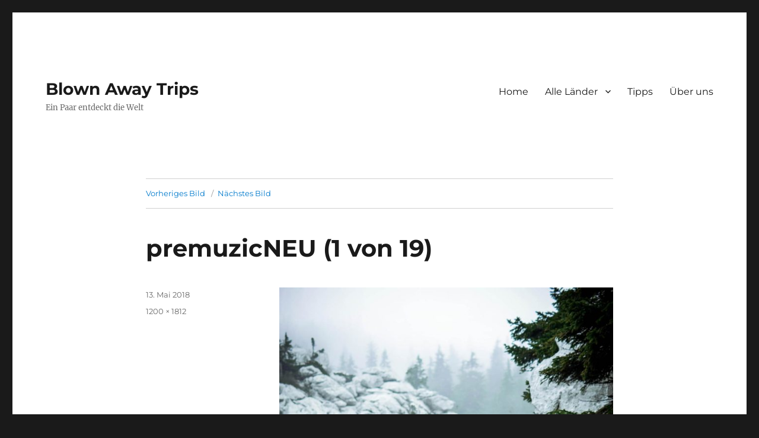

--- FILE ---
content_type: text/html; charset=UTF-8
request_url: http://www.blown-away-trips.com/premuzic-trail-3-tage-trekking/premuzicneu-1-von-19/
body_size: 8615
content:
<!DOCTYPE html>
<html lang="de" class="no-js">
<head>
	<meta charset="UTF-8">
	<meta name="viewport" content="width=device-width, initial-scale=1.0">
	<link rel="profile" href="https://gmpg.org/xfn/11">
		<script id="lpData">
var lpData = {"site_url":"http:\/\/www.blown-away-trips.com\/Blown_Away_Trips","user_id":"0","theme":"twentysixteen","lp_rest_url":"http:\/\/www.blown-away-trips.com\/wp-json\/","nonce":"04c65d4d92","is_course_archive":"","courses_url":"http:\/\/www.blown-away-trips.com\/courses\/","urlParams":[],"lp_version":"4.3.2.2","lp_rest_load_ajax":"http:\/\/www.blown-away-trips.com\/wp-json\/lp\/v1\/load_content_via_ajax\/","ajaxUrl":"http:\/\/www.blown-away-trips.com\/Blown_Away_Trips\/wp-admin\/admin-ajax.php","lpAjaxUrl":"http:\/\/www.blown-away-trips.com\/lp-ajax-handle","coverImageRatio":"5.16","toast":{"gravity":"bottom","position":"center","duration":3000,"close":1,"stopOnFocus":1,"classPrefix":"lp-toast"},"i18n":[]};
</script>
<script id="lpSettingCourses">
var lpSettingCourses = {"lpArchiveLoadAjax":"1","lpArchiveNoLoadAjaxFirst":"0","lpArchivePaginationType":"","noLoadCoursesJs":"0"};
</script>
		<style id="learn-press-custom-css">
			:root {
				--lp-container-max-width: 1290px;
				--lp-cotainer-padding: 1rem;
				--lp-primary-color: #ffb606;
				--lp-secondary-color: #442e66;
			}
		</style>
		<script>
(function(html){html.className = html.className.replace(/\bno-js\b/,'js')})(document.documentElement);
//# sourceURL=twentysixteen_javascript_detection
</script>
<title>premuzicNEU (1 von 19) &#8211; Blown Away Trips</title>
<meta name='robots' content='max-image-preview:large' />
<link rel="alternate" type="application/rss+xml" title="Blown Away Trips &raquo; Feed" href="http://www.blown-away-trips.com/feed/" />
<link rel="alternate" type="application/rss+xml" title="Blown Away Trips &raquo; Kommentar-Feed" href="http://www.blown-away-trips.com/comments/feed/" />
<link rel="alternate" type="application/rss+xml" title="Blown Away Trips &raquo; Kommentar-Feed zu premuzicNEU (1 von 19)" href="http://www.blown-away-trips.com/premuzic-trail-3-tage-trekking/premuzicneu-1-von-19/feed/" />
<link rel="alternate" title="oEmbed (JSON)" type="application/json+oembed" href="http://www.blown-away-trips.com/wp-json/oembed/1.0/embed?url=http%3A%2F%2Fwww.blown-away-trips.com%2Fpremuzic-trail-3-tage-trekking%2Fpremuzicneu-1-von-19%2F" />
<link rel="alternate" title="oEmbed (XML)" type="text/xml+oembed" href="http://www.blown-away-trips.com/wp-json/oembed/1.0/embed?url=http%3A%2F%2Fwww.blown-away-trips.com%2Fpremuzic-trail-3-tage-trekking%2Fpremuzicneu-1-von-19%2F&#038;format=xml" />
<style id='wp-img-auto-sizes-contain-inline-css'>
img:is([sizes=auto i],[sizes^="auto," i]){contain-intrinsic-size:3000px 1500px}
/*# sourceURL=wp-img-auto-sizes-contain-inline-css */
</style>
<style id='wp-emoji-styles-inline-css'>

	img.wp-smiley, img.emoji {
		display: inline !important;
		border: none !important;
		box-shadow: none !important;
		height: 1em !important;
		width: 1em !important;
		margin: 0 0.07em !important;
		vertical-align: -0.1em !important;
		background: none !important;
		padding: 0 !important;
	}
/*# sourceURL=wp-emoji-styles-inline-css */
</style>
<style id='wp-block-library-inline-css'>
:root{--wp-block-synced-color:#7a00df;--wp-block-synced-color--rgb:122,0,223;--wp-bound-block-color:var(--wp-block-synced-color);--wp-editor-canvas-background:#ddd;--wp-admin-theme-color:#007cba;--wp-admin-theme-color--rgb:0,124,186;--wp-admin-theme-color-darker-10:#006ba1;--wp-admin-theme-color-darker-10--rgb:0,107,160.5;--wp-admin-theme-color-darker-20:#005a87;--wp-admin-theme-color-darker-20--rgb:0,90,135;--wp-admin-border-width-focus:2px}@media (min-resolution:192dpi){:root{--wp-admin-border-width-focus:1.5px}}.wp-element-button{cursor:pointer}:root .has-very-light-gray-background-color{background-color:#eee}:root .has-very-dark-gray-background-color{background-color:#313131}:root .has-very-light-gray-color{color:#eee}:root .has-very-dark-gray-color{color:#313131}:root .has-vivid-green-cyan-to-vivid-cyan-blue-gradient-background{background:linear-gradient(135deg,#00d084,#0693e3)}:root .has-purple-crush-gradient-background{background:linear-gradient(135deg,#34e2e4,#4721fb 50%,#ab1dfe)}:root .has-hazy-dawn-gradient-background{background:linear-gradient(135deg,#faaca8,#dad0ec)}:root .has-subdued-olive-gradient-background{background:linear-gradient(135deg,#fafae1,#67a671)}:root .has-atomic-cream-gradient-background{background:linear-gradient(135deg,#fdd79a,#004a59)}:root .has-nightshade-gradient-background{background:linear-gradient(135deg,#330968,#31cdcf)}:root .has-midnight-gradient-background{background:linear-gradient(135deg,#020381,#2874fc)}:root{--wp--preset--font-size--normal:16px;--wp--preset--font-size--huge:42px}.has-regular-font-size{font-size:1em}.has-larger-font-size{font-size:2.625em}.has-normal-font-size{font-size:var(--wp--preset--font-size--normal)}.has-huge-font-size{font-size:var(--wp--preset--font-size--huge)}.has-text-align-center{text-align:center}.has-text-align-left{text-align:left}.has-text-align-right{text-align:right}.has-fit-text{white-space:nowrap!important}#end-resizable-editor-section{display:none}.aligncenter{clear:both}.items-justified-left{justify-content:flex-start}.items-justified-center{justify-content:center}.items-justified-right{justify-content:flex-end}.items-justified-space-between{justify-content:space-between}.screen-reader-text{border:0;clip-path:inset(50%);height:1px;margin:-1px;overflow:hidden;padding:0;position:absolute;width:1px;word-wrap:normal!important}.screen-reader-text:focus{background-color:#ddd;clip-path:none;color:#444;display:block;font-size:1em;height:auto;left:5px;line-height:normal;padding:15px 23px 14px;text-decoration:none;top:5px;width:auto;z-index:100000}html :where(.has-border-color){border-style:solid}html :where([style*=border-top-color]){border-top-style:solid}html :where([style*=border-right-color]){border-right-style:solid}html :where([style*=border-bottom-color]){border-bottom-style:solid}html :where([style*=border-left-color]){border-left-style:solid}html :where([style*=border-width]){border-style:solid}html :where([style*=border-top-width]){border-top-style:solid}html :where([style*=border-right-width]){border-right-style:solid}html :where([style*=border-bottom-width]){border-bottom-style:solid}html :where([style*=border-left-width]){border-left-style:solid}html :where(img[class*=wp-image-]){height:auto;max-width:100%}:where(figure){margin:0 0 1em}html :where(.is-position-sticky){--wp-admin--admin-bar--position-offset:var(--wp-admin--admin-bar--height,0px)}@media screen and (max-width:600px){html :where(.is-position-sticky){--wp-admin--admin-bar--position-offset:0px}}

/*# sourceURL=wp-block-library-inline-css */
</style><style id='global-styles-inline-css'>
:root{--wp--preset--aspect-ratio--square: 1;--wp--preset--aspect-ratio--4-3: 4/3;--wp--preset--aspect-ratio--3-4: 3/4;--wp--preset--aspect-ratio--3-2: 3/2;--wp--preset--aspect-ratio--2-3: 2/3;--wp--preset--aspect-ratio--16-9: 16/9;--wp--preset--aspect-ratio--9-16: 9/16;--wp--preset--color--black: #000000;--wp--preset--color--cyan-bluish-gray: #abb8c3;--wp--preset--color--white: #fff;--wp--preset--color--pale-pink: #f78da7;--wp--preset--color--vivid-red: #cf2e2e;--wp--preset--color--luminous-vivid-orange: #ff6900;--wp--preset--color--luminous-vivid-amber: #fcb900;--wp--preset--color--light-green-cyan: #7bdcb5;--wp--preset--color--vivid-green-cyan: #00d084;--wp--preset--color--pale-cyan-blue: #8ed1fc;--wp--preset--color--vivid-cyan-blue: #0693e3;--wp--preset--color--vivid-purple: #9b51e0;--wp--preset--color--dark-gray: #1a1a1a;--wp--preset--color--medium-gray: #686868;--wp--preset--color--light-gray: #e5e5e5;--wp--preset--color--blue-gray: #4d545c;--wp--preset--color--bright-blue: #007acc;--wp--preset--color--light-blue: #9adffd;--wp--preset--color--dark-brown: #402b30;--wp--preset--color--medium-brown: #774e24;--wp--preset--color--dark-red: #640c1f;--wp--preset--color--bright-red: #ff675f;--wp--preset--color--yellow: #ffef8e;--wp--preset--gradient--vivid-cyan-blue-to-vivid-purple: linear-gradient(135deg,rgb(6,147,227) 0%,rgb(155,81,224) 100%);--wp--preset--gradient--light-green-cyan-to-vivid-green-cyan: linear-gradient(135deg,rgb(122,220,180) 0%,rgb(0,208,130) 100%);--wp--preset--gradient--luminous-vivid-amber-to-luminous-vivid-orange: linear-gradient(135deg,rgb(252,185,0) 0%,rgb(255,105,0) 100%);--wp--preset--gradient--luminous-vivid-orange-to-vivid-red: linear-gradient(135deg,rgb(255,105,0) 0%,rgb(207,46,46) 100%);--wp--preset--gradient--very-light-gray-to-cyan-bluish-gray: linear-gradient(135deg,rgb(238,238,238) 0%,rgb(169,184,195) 100%);--wp--preset--gradient--cool-to-warm-spectrum: linear-gradient(135deg,rgb(74,234,220) 0%,rgb(151,120,209) 20%,rgb(207,42,186) 40%,rgb(238,44,130) 60%,rgb(251,105,98) 80%,rgb(254,248,76) 100%);--wp--preset--gradient--blush-light-purple: linear-gradient(135deg,rgb(255,206,236) 0%,rgb(152,150,240) 100%);--wp--preset--gradient--blush-bordeaux: linear-gradient(135deg,rgb(254,205,165) 0%,rgb(254,45,45) 50%,rgb(107,0,62) 100%);--wp--preset--gradient--luminous-dusk: linear-gradient(135deg,rgb(255,203,112) 0%,rgb(199,81,192) 50%,rgb(65,88,208) 100%);--wp--preset--gradient--pale-ocean: linear-gradient(135deg,rgb(255,245,203) 0%,rgb(182,227,212) 50%,rgb(51,167,181) 100%);--wp--preset--gradient--electric-grass: linear-gradient(135deg,rgb(202,248,128) 0%,rgb(113,206,126) 100%);--wp--preset--gradient--midnight: linear-gradient(135deg,rgb(2,3,129) 0%,rgb(40,116,252) 100%);--wp--preset--font-size--small: 13px;--wp--preset--font-size--medium: 20px;--wp--preset--font-size--large: 36px;--wp--preset--font-size--x-large: 42px;--wp--preset--spacing--20: 0.44rem;--wp--preset--spacing--30: 0.67rem;--wp--preset--spacing--40: 1rem;--wp--preset--spacing--50: 1.5rem;--wp--preset--spacing--60: 2.25rem;--wp--preset--spacing--70: 3.38rem;--wp--preset--spacing--80: 5.06rem;--wp--preset--shadow--natural: 6px 6px 9px rgba(0, 0, 0, 0.2);--wp--preset--shadow--deep: 12px 12px 50px rgba(0, 0, 0, 0.4);--wp--preset--shadow--sharp: 6px 6px 0px rgba(0, 0, 0, 0.2);--wp--preset--shadow--outlined: 6px 6px 0px -3px rgb(255, 255, 255), 6px 6px rgb(0, 0, 0);--wp--preset--shadow--crisp: 6px 6px 0px rgb(0, 0, 0);}:where(.is-layout-flex){gap: 0.5em;}:where(.is-layout-grid){gap: 0.5em;}body .is-layout-flex{display: flex;}.is-layout-flex{flex-wrap: wrap;align-items: center;}.is-layout-flex > :is(*, div){margin: 0;}body .is-layout-grid{display: grid;}.is-layout-grid > :is(*, div){margin: 0;}:where(.wp-block-columns.is-layout-flex){gap: 2em;}:where(.wp-block-columns.is-layout-grid){gap: 2em;}:where(.wp-block-post-template.is-layout-flex){gap: 1.25em;}:where(.wp-block-post-template.is-layout-grid){gap: 1.25em;}.has-black-color{color: var(--wp--preset--color--black) !important;}.has-cyan-bluish-gray-color{color: var(--wp--preset--color--cyan-bluish-gray) !important;}.has-white-color{color: var(--wp--preset--color--white) !important;}.has-pale-pink-color{color: var(--wp--preset--color--pale-pink) !important;}.has-vivid-red-color{color: var(--wp--preset--color--vivid-red) !important;}.has-luminous-vivid-orange-color{color: var(--wp--preset--color--luminous-vivid-orange) !important;}.has-luminous-vivid-amber-color{color: var(--wp--preset--color--luminous-vivid-amber) !important;}.has-light-green-cyan-color{color: var(--wp--preset--color--light-green-cyan) !important;}.has-vivid-green-cyan-color{color: var(--wp--preset--color--vivid-green-cyan) !important;}.has-pale-cyan-blue-color{color: var(--wp--preset--color--pale-cyan-blue) !important;}.has-vivid-cyan-blue-color{color: var(--wp--preset--color--vivid-cyan-blue) !important;}.has-vivid-purple-color{color: var(--wp--preset--color--vivid-purple) !important;}.has-black-background-color{background-color: var(--wp--preset--color--black) !important;}.has-cyan-bluish-gray-background-color{background-color: var(--wp--preset--color--cyan-bluish-gray) !important;}.has-white-background-color{background-color: var(--wp--preset--color--white) !important;}.has-pale-pink-background-color{background-color: var(--wp--preset--color--pale-pink) !important;}.has-vivid-red-background-color{background-color: var(--wp--preset--color--vivid-red) !important;}.has-luminous-vivid-orange-background-color{background-color: var(--wp--preset--color--luminous-vivid-orange) !important;}.has-luminous-vivid-amber-background-color{background-color: var(--wp--preset--color--luminous-vivid-amber) !important;}.has-light-green-cyan-background-color{background-color: var(--wp--preset--color--light-green-cyan) !important;}.has-vivid-green-cyan-background-color{background-color: var(--wp--preset--color--vivid-green-cyan) !important;}.has-pale-cyan-blue-background-color{background-color: var(--wp--preset--color--pale-cyan-blue) !important;}.has-vivid-cyan-blue-background-color{background-color: var(--wp--preset--color--vivid-cyan-blue) !important;}.has-vivid-purple-background-color{background-color: var(--wp--preset--color--vivid-purple) !important;}.has-black-border-color{border-color: var(--wp--preset--color--black) !important;}.has-cyan-bluish-gray-border-color{border-color: var(--wp--preset--color--cyan-bluish-gray) !important;}.has-white-border-color{border-color: var(--wp--preset--color--white) !important;}.has-pale-pink-border-color{border-color: var(--wp--preset--color--pale-pink) !important;}.has-vivid-red-border-color{border-color: var(--wp--preset--color--vivid-red) !important;}.has-luminous-vivid-orange-border-color{border-color: var(--wp--preset--color--luminous-vivid-orange) !important;}.has-luminous-vivid-amber-border-color{border-color: var(--wp--preset--color--luminous-vivid-amber) !important;}.has-light-green-cyan-border-color{border-color: var(--wp--preset--color--light-green-cyan) !important;}.has-vivid-green-cyan-border-color{border-color: var(--wp--preset--color--vivid-green-cyan) !important;}.has-pale-cyan-blue-border-color{border-color: var(--wp--preset--color--pale-cyan-blue) !important;}.has-vivid-cyan-blue-border-color{border-color: var(--wp--preset--color--vivid-cyan-blue) !important;}.has-vivid-purple-border-color{border-color: var(--wp--preset--color--vivid-purple) !important;}.has-vivid-cyan-blue-to-vivid-purple-gradient-background{background: var(--wp--preset--gradient--vivid-cyan-blue-to-vivid-purple) !important;}.has-light-green-cyan-to-vivid-green-cyan-gradient-background{background: var(--wp--preset--gradient--light-green-cyan-to-vivid-green-cyan) !important;}.has-luminous-vivid-amber-to-luminous-vivid-orange-gradient-background{background: var(--wp--preset--gradient--luminous-vivid-amber-to-luminous-vivid-orange) !important;}.has-luminous-vivid-orange-to-vivid-red-gradient-background{background: var(--wp--preset--gradient--luminous-vivid-orange-to-vivid-red) !important;}.has-very-light-gray-to-cyan-bluish-gray-gradient-background{background: var(--wp--preset--gradient--very-light-gray-to-cyan-bluish-gray) !important;}.has-cool-to-warm-spectrum-gradient-background{background: var(--wp--preset--gradient--cool-to-warm-spectrum) !important;}.has-blush-light-purple-gradient-background{background: var(--wp--preset--gradient--blush-light-purple) !important;}.has-blush-bordeaux-gradient-background{background: var(--wp--preset--gradient--blush-bordeaux) !important;}.has-luminous-dusk-gradient-background{background: var(--wp--preset--gradient--luminous-dusk) !important;}.has-pale-ocean-gradient-background{background: var(--wp--preset--gradient--pale-ocean) !important;}.has-electric-grass-gradient-background{background: var(--wp--preset--gradient--electric-grass) !important;}.has-midnight-gradient-background{background: var(--wp--preset--gradient--midnight) !important;}.has-small-font-size{font-size: var(--wp--preset--font-size--small) !important;}.has-medium-font-size{font-size: var(--wp--preset--font-size--medium) !important;}.has-large-font-size{font-size: var(--wp--preset--font-size--large) !important;}.has-x-large-font-size{font-size: var(--wp--preset--font-size--x-large) !important;}
/*# sourceURL=global-styles-inline-css */
</style>

<style id='classic-theme-styles-inline-css'>
/*! This file is auto-generated */
.wp-block-button__link{color:#fff;background-color:#32373c;border-radius:9999px;box-shadow:none;text-decoration:none;padding:calc(.667em + 2px) calc(1.333em + 2px);font-size:1.125em}.wp-block-file__button{background:#32373c;color:#fff;text-decoration:none}
/*# sourceURL=/wp-includes/css/classic-themes.min.css */
</style>
<link rel='stylesheet' id='twentysixteen-fonts-css' href='http://www.blown-away-trips.com/Blown_Away_Trips/wp-content/themes/twentysixteen/fonts/merriweather-plus-montserrat-plus-inconsolata.css?ver=20230328' media='all' />
<link rel='stylesheet' id='genericons-css' href='http://www.blown-away-trips.com/Blown_Away_Trips/wp-content/themes/twentysixteen/genericons/genericons.css?ver=20251101' media='all' />
<link rel='stylesheet' id='twentysixteen-style-css' href='http://www.blown-away-trips.com/Blown_Away_Trips/wp-content/themes/twentysixteen/style.css?ver=20251202' media='all' />
<link rel='stylesheet' id='twentysixteen-block-style-css' href='http://www.blown-away-trips.com/Blown_Away_Trips/wp-content/themes/twentysixteen/css/blocks.css?ver=20240817' media='all' />
<link rel='stylesheet' id='learnpress-widgets-css' href='http://www.blown-away-trips.com/Blown_Away_Trips/wp-content/plugins/learnpress/assets/css/widgets.min.css?ver=4.3.2.2' media='all' />
<script src="http://www.blown-away-trips.com/Blown_Away_Trips/wp-includes/js/jquery/jquery.min.js?ver=3.7.1" id="jquery-core-js"></script>
<script src="http://www.blown-away-trips.com/Blown_Away_Trips/wp-includes/js/jquery/jquery-migrate.min.js?ver=3.4.1" id="jquery-migrate-js"></script>
<script src="http://www.blown-away-trips.com/Blown_Away_Trips/wp-content/themes/twentysixteen/js/keyboard-image-navigation.js?ver=20170530" id="twentysixteen-keyboard-image-navigation-js"></script>
<script id="twentysixteen-script-js-extra">
var screenReaderText = {"expand":"Untermen\u00fc \u00f6ffnen","collapse":"Untermen\u00fc schlie\u00dfen"};
//# sourceURL=twentysixteen-script-js-extra
</script>
<script src="http://www.blown-away-trips.com/Blown_Away_Trips/wp-content/themes/twentysixteen/js/functions.js?ver=20230629" id="twentysixteen-script-js" defer data-wp-strategy="defer"></script>
<script src="http://www.blown-away-trips.com/Blown_Away_Trips/wp-content/plugins/learnpress/assets/js/dist/loadAJAX.min.js?ver=4.3.2.2" id="lp-load-ajax-js" async data-wp-strategy="async"></script>
<link rel="https://api.w.org/" href="http://www.blown-away-trips.com/wp-json/" /><link rel="alternate" title="JSON" type="application/json" href="http://www.blown-away-trips.com/wp-json/wp/v2/media/998" /><link rel="EditURI" type="application/rsd+xml" title="RSD" href="http://www.blown-away-trips.com/Blown_Away_Trips/xmlrpc.php?rsd" />
<meta name="generator" content="WordPress 6.9" />
<link rel="canonical" href="http://www.blown-away-trips.com/premuzic-trail-3-tage-trekking/premuzicneu-1-von-19/" />
<link rel='shortlink' href='http://www.blown-away-trips.com/?p=998' />
</head>

<body class="attachment wp-singular attachment-template-default single single-attachment postid-998 attachmentid-998 attachment-jpeg wp-embed-responsive wp-theme-twentysixteen no-sidebar">
<div id="page" class="site">
	<div class="site-inner">
		<a class="skip-link screen-reader-text" href="#content">
			Zum Inhalt springen		</a>

		<header id="masthead" class="site-header">
			<div class="site-header-main">
				<div class="site-branding">
											<p class="site-title"><a href="http://www.blown-away-trips.com/" rel="home" >Blown Away Trips</a></p>
												<p class="site-description">Ein Paar entdeckt die Welt</p>
									</div><!-- .site-branding -->

									<button id="menu-toggle" class="menu-toggle">Menü</button>

					<div id="site-header-menu" class="site-header-menu">
													<nav id="site-navigation" class="main-navigation" aria-label="Primäres Menü">
								<div class="menu-hauptmenue-container"><ul id="menu-hauptmenue" class="primary-menu"><li id="menu-item-122" class="menu-item menu-item-type-post_type menu-item-object-page menu-item-home menu-item-122"><a href="http://www.blown-away-trips.com/">Home</a></li>
<li id="menu-item-134" class="menu-item menu-item-type-taxonomy menu-item-object-category menu-item-has-children menu-item-134"><a href="http://www.blown-away-trips.com/category/alle-laender/">Alle Länder</a>
<ul class="sub-menu">
	<li id="menu-item-9" class="menu-item menu-item-type-taxonomy menu-item-object-category menu-item-has-children menu-item-9"><a href="http://www.blown-away-trips.com/category/alle-laender/mittelamerika/">Mittelamerika</a>
	<ul class="sub-menu">
		<li id="menu-item-10" class="menu-item menu-item-type-taxonomy menu-item-object-category menu-item-10"><a href="http://www.blown-away-trips.com/category/alle-laender/mittelamerika/kuba/">Kuba</a></li>
		<li id="menu-item-11" class="menu-item menu-item-type-taxonomy menu-item-object-category menu-item-11"><a href="http://www.blown-away-trips.com/category/alle-laender/mittelamerika/mexiko/">Mexiko</a></li>
	</ul>
</li>
	<li id="menu-item-12" class="menu-item menu-item-type-taxonomy menu-item-object-category menu-item-has-children menu-item-12"><a href="http://www.blown-away-trips.com/category/alle-laender/suedostasien/">Südostasien</a>
	<ul class="sub-menu">
		<li id="menu-item-13" class="menu-item menu-item-type-taxonomy menu-item-object-category menu-item-13"><a href="http://www.blown-away-trips.com/category/alle-laender/suedostasien/indonesien/">Indonesien</a></li>
		<li id="menu-item-14" class="menu-item menu-item-type-taxonomy menu-item-object-category menu-item-14"><a href="http://www.blown-away-trips.com/category/alle-laender/suedostasien/thailand/">Thailand</a></li>
	</ul>
</li>
	<li id="menu-item-607" class="menu-item menu-item-type-taxonomy menu-item-object-category menu-item-607"><a href="http://www.blown-away-trips.com/category/alle-laender/afrika/">Afrika</a></li>
	<li id="menu-item-755" class="menu-item menu-item-type-taxonomy menu-item-object-category menu-item-has-children menu-item-755"><a href="http://www.blown-away-trips.com/category/alle-laender/suedamerika/">Südamerika</a>
	<ul class="sub-menu">
		<li id="menu-item-756" class="menu-item menu-item-type-taxonomy menu-item-object-category menu-item-756"><a href="http://www.blown-away-trips.com/category/alle-laender/suedamerika/kolumbien/">Kolumbien</a></li>
	</ul>
</li>
	<li id="menu-item-7" class="menu-item menu-item-type-taxonomy menu-item-object-category menu-item-has-children menu-item-7"><a href="http://www.blown-away-trips.com/category/alle-laender/europa/">Europa</a>
	<ul class="sub-menu">
		<li id="menu-item-172" class="menu-item menu-item-type-taxonomy menu-item-object-category menu-item-172"><a href="http://www.blown-away-trips.com/category/alle-laender/europa/deutschland/">Deutschland</a></li>
		<li id="menu-item-298" class="menu-item menu-item-type-taxonomy menu-item-object-category menu-item-298"><a href="http://www.blown-away-trips.com/category/alle-laender/europa/oesterreich/">Österreich</a></li>
		<li id="menu-item-1025" class="menu-item menu-item-type-taxonomy menu-item-object-category menu-item-1025"><a href="http://www.blown-away-trips.com/category/alle-laender/europa/kroatien/">Kroatien</a></li>
	</ul>
</li>
	<li id="menu-item-1089" class="menu-item menu-item-type-taxonomy menu-item-object-category menu-item-1089"><a href="http://www.blown-away-trips.com/category/alle-laender/japan/">Japan</a></li>
</ul>
</li>
<li id="menu-item-133" class="menu-item menu-item-type-taxonomy menu-item-object-category menu-item-133"><a href="http://www.blown-away-trips.com/category/tipps/">Tipps</a></li>
<li id="menu-item-31" class="menu-item menu-item-type-post_type menu-item-object-page menu-item-31"><a href="http://www.blown-away-trips.com/ueber-uns/">Über uns</a></li>
</ul></div>							</nav><!-- .main-navigation -->
						
											</div><!-- .site-header-menu -->
							</div><!-- .site-header-main -->

					</header><!-- .site-header -->

		<div id="content" class="site-content">

	<div id="primary" class="content-area">
		<main id="main" class="site-main">

			
			<article id="post-998" class="post-998 attachment type-attachment status-inherit hentry">

				<nav id="image-navigation" class="navigation image-navigation">
					<div class="nav-links">
						<div class="nav-previous"><a href='http://www.blown-away-trips.com/premuzic-trail-3-tage-trekking/premuzicneu-19-von-19/'>Vorheriges Bild</a></div>
						<div class="nav-next"><a href='http://www.blown-away-trips.com/premuzic-trail-3-tage-trekking/premuzicneu-2-von-19/'>Nächstes Bild</a></div>
					</div><!-- .nav-links -->
				</nav><!-- .image-navigation -->

				<header class="entry-header">
					<h1 class="entry-title">premuzicNEU (1 von 19)</h1>				</header><!-- .entry-header -->

				<div class="entry-content">

					<div class="entry-attachment">
						<img width="678" height="1024" src="http://www.blown-away-trips.com/Blown_Away_Trips/wp-content/uploads/2018/05/premuzicNEU-1-von-19-678x1024.jpg" class="attachment-large size-large" alt="" decoding="async" fetchpriority="high" srcset="http://www.blown-away-trips.com/Blown_Away_Trips/wp-content/uploads/2018/05/premuzicNEU-1-von-19-678x1024.jpg 678w, http://www.blown-away-trips.com/Blown_Away_Trips/wp-content/uploads/2018/05/premuzicNEU-1-von-19-199x300.jpg 199w, http://www.blown-away-trips.com/Blown_Away_Trips/wp-content/uploads/2018/05/premuzicNEU-1-von-19-768x1160.jpg 768w, http://www.blown-away-trips.com/Blown_Away_Trips/wp-content/uploads/2018/05/premuzicNEU-1-von-19-700x1057.jpg 700w, http://www.blown-away-trips.com/Blown_Away_Trips/wp-content/uploads/2018/05/premuzicNEU-1-von-19.jpg 1200w" sizes="(max-width: 709px) 85vw, (max-width: 909px) 67vw, (max-width: 984px) 61vw, (max-width: 1362px) 45vw, 600px" />
						
						</div><!-- .entry-attachment -->

											</div><!-- .entry-content -->

					<footer class="entry-footer">
					<span class="posted-on"><span class="screen-reader-text">Veröffentlicht am </span><a href="http://www.blown-away-trips.com/premuzic-trail-3-tage-trekking/premuzicneu-1-von-19/" rel="bookmark"><time class="entry-date published" datetime="2018-05-13T12:01:39+00:00">13. Mai 2018</time><time class="updated" datetime="2018-05-13T12:16:48+00:00">13. Mai 2018</time></a></span>						<span class="full-size-link"><span class="screen-reader-text">Volle Größe </span><a href="http://www.blown-away-trips.com/Blown_Away_Trips/wp-content/uploads/2018/05/premuzicNEU-1-von-19.jpg">1200 &times; 1812</a></span>											</footer><!-- .entry-footer -->
				</article><!-- #post-998 -->

				
<div id="comments" class="comments-area">

	
	
		<div id="respond" class="comment-respond">
		<h2 id="reply-title" class="comment-reply-title">Schreibe einen Kommentar <small><a rel="nofollow" id="cancel-comment-reply-link" href="/premuzic-trail-3-tage-trekking/premuzicneu-1-von-19/#respond" style="display:none;">Antwort abbrechen</a></small></h2><form action="http://www.blown-away-trips.com/Blown_Away_Trips/wp-comments-post.php" method="post" id="commentform" class="comment-form"><p class="comment-notes"><span id="email-notes">Deine E-Mail-Adresse wird nicht veröffentlicht.</span> <span class="required-field-message">Erforderliche Felder sind mit <span class="required">*</span> markiert</span></p><p class="comment-form-comment"><label for="comment">Kommentar <span class="required">*</span></label> <textarea id="comment" name="comment" cols="45" rows="8" maxlength="65525" required></textarea></p><p class="comment-form-author"><label for="author">Name <span class="required">*</span></label> <input id="author" name="author" type="text" value="" size="30" maxlength="245" autocomplete="name" required /></p>
<p class="comment-form-email"><label for="email">E-Mail-Adresse <span class="required">*</span></label> <input id="email" name="email" type="email" value="" size="30" maxlength="100" aria-describedby="email-notes" autocomplete="email" required /></p>
<p class="comment-form-url"><label for="url">Website</label> <input id="url" name="url" type="url" value="" size="30" maxlength="200" autocomplete="url" /></p>
<p class="comment-form-cookies-consent"><input id="wp-comment-cookies-consent" name="wp-comment-cookies-consent" type="checkbox" value="yes" /> <label for="wp-comment-cookies-consent">Meinen Namen, meine E-Mail-Adresse und meine Website in diesem Browser für die nächste Kommentierung speichern.</label></p>
<p class="form-submit"><input name="submit" type="submit" id="submit" class="submit" value="Kommentar abschicken" /> <input type='hidden' name='comment_post_ID' value='998' id='comment_post_ID' />
<input type='hidden' name='comment_parent' id='comment_parent' value='0' />
</p></form>	</div><!-- #respond -->
	
</div><!-- .comments-area -->

	<nav class="navigation post-navigation" aria-label="Beiträge">
		<h2 class="screen-reader-text">Beitragsnavigation</h2>
		<div class="nav-links"><div class="nav-previous"><a href="http://www.blown-away-trips.com/premuzic-trail-3-tage-trekking/" rel="prev"><span class="meta-nav">Veröffentlicht in</span><span class="post-title">Premužić Trail &#8211; 3 Tage Trekking</span></a></div></div>
	</nav>
		</main><!-- .site-main -->
	</div><!-- .content-area -->



		</div><!-- .site-content -->

		<footer id="colophon" class="site-footer">
							<nav class="main-navigation" aria-label="Primäres Footer-Menü">
					<div class="menu-hauptmenue-container"><ul id="menu-hauptmenue-1" class="primary-menu"><li class="menu-item menu-item-type-post_type menu-item-object-page menu-item-home menu-item-122"><a href="http://www.blown-away-trips.com/">Home</a></li>
<li class="menu-item menu-item-type-taxonomy menu-item-object-category menu-item-has-children menu-item-134"><a href="http://www.blown-away-trips.com/category/alle-laender/">Alle Länder</a>
<ul class="sub-menu">
	<li class="menu-item menu-item-type-taxonomy menu-item-object-category menu-item-has-children menu-item-9"><a href="http://www.blown-away-trips.com/category/alle-laender/mittelamerika/">Mittelamerika</a>
	<ul class="sub-menu">
		<li class="menu-item menu-item-type-taxonomy menu-item-object-category menu-item-10"><a href="http://www.blown-away-trips.com/category/alle-laender/mittelamerika/kuba/">Kuba</a></li>
		<li class="menu-item menu-item-type-taxonomy menu-item-object-category menu-item-11"><a href="http://www.blown-away-trips.com/category/alle-laender/mittelamerika/mexiko/">Mexiko</a></li>
	</ul>
</li>
	<li class="menu-item menu-item-type-taxonomy menu-item-object-category menu-item-has-children menu-item-12"><a href="http://www.blown-away-trips.com/category/alle-laender/suedostasien/">Südostasien</a>
	<ul class="sub-menu">
		<li class="menu-item menu-item-type-taxonomy menu-item-object-category menu-item-13"><a href="http://www.blown-away-trips.com/category/alle-laender/suedostasien/indonesien/">Indonesien</a></li>
		<li class="menu-item menu-item-type-taxonomy menu-item-object-category menu-item-14"><a href="http://www.blown-away-trips.com/category/alle-laender/suedostasien/thailand/">Thailand</a></li>
	</ul>
</li>
	<li class="menu-item menu-item-type-taxonomy menu-item-object-category menu-item-607"><a href="http://www.blown-away-trips.com/category/alle-laender/afrika/">Afrika</a></li>
	<li class="menu-item menu-item-type-taxonomy menu-item-object-category menu-item-has-children menu-item-755"><a href="http://www.blown-away-trips.com/category/alle-laender/suedamerika/">Südamerika</a>
	<ul class="sub-menu">
		<li class="menu-item menu-item-type-taxonomy menu-item-object-category menu-item-756"><a href="http://www.blown-away-trips.com/category/alle-laender/suedamerika/kolumbien/">Kolumbien</a></li>
	</ul>
</li>
	<li class="menu-item menu-item-type-taxonomy menu-item-object-category menu-item-has-children menu-item-7"><a href="http://www.blown-away-trips.com/category/alle-laender/europa/">Europa</a>
	<ul class="sub-menu">
		<li class="menu-item menu-item-type-taxonomy menu-item-object-category menu-item-172"><a href="http://www.blown-away-trips.com/category/alle-laender/europa/deutschland/">Deutschland</a></li>
		<li class="menu-item menu-item-type-taxonomy menu-item-object-category menu-item-298"><a href="http://www.blown-away-trips.com/category/alle-laender/europa/oesterreich/">Österreich</a></li>
		<li class="menu-item menu-item-type-taxonomy menu-item-object-category menu-item-1025"><a href="http://www.blown-away-trips.com/category/alle-laender/europa/kroatien/">Kroatien</a></li>
	</ul>
</li>
	<li class="menu-item menu-item-type-taxonomy menu-item-object-category menu-item-1089"><a href="http://www.blown-away-trips.com/category/alle-laender/japan/">Japan</a></li>
</ul>
</li>
<li class="menu-item menu-item-type-taxonomy menu-item-object-category menu-item-133"><a href="http://www.blown-away-trips.com/category/tipps/">Tipps</a></li>
<li class="menu-item menu-item-type-post_type menu-item-object-page menu-item-31"><a href="http://www.blown-away-trips.com/ueber-uns/">Über uns</a></li>
</ul></div>				</nav><!-- .main-navigation -->
			
			
			<div class="site-info">
								<span class="site-title"><a href="http://www.blown-away-trips.com/" rel="home">Blown Away Trips</a></span>
								<a href="https://de.wordpress.org/" class="imprint">
					Mit Stolz präsentiert von WordPress				</a>
			</div><!-- .site-info -->
		</footer><!-- .site-footer -->
	</div><!-- .site-inner -->
</div><!-- .site -->

<script type="speculationrules">
{"prefetch":[{"source":"document","where":{"and":[{"href_matches":"/*"},{"not":{"href_matches":["/Blown_Away_Trips/wp-*.php","/Blown_Away_Trips/wp-admin/*","/Blown_Away_Trips/wp-content/uploads/*","/Blown_Away_Trips/wp-content/*","/Blown_Away_Trips/wp-content/plugins/*","/Blown_Away_Trips/wp-content/themes/twentysixteen/*","/*\\?(.+)"]}},{"not":{"selector_matches":"a[rel~=\"nofollow\"]"}},{"not":{"selector_matches":".no-prefetch, .no-prefetch a"}}]},"eagerness":"conservative"}]}
</script>
<script src="http://www.blown-away-trips.com/Blown_Away_Trips/wp-includes/js/comment-reply.min.js?ver=6.9" id="comment-reply-js" async data-wp-strategy="async" fetchpriority="low"></script>
<script id="wp-emoji-settings" type="application/json">
{"baseUrl":"https://s.w.org/images/core/emoji/17.0.2/72x72/","ext":".png","svgUrl":"https://s.w.org/images/core/emoji/17.0.2/svg/","svgExt":".svg","source":{"concatemoji":"http://www.blown-away-trips.com/Blown_Away_Trips/wp-includes/js/wp-emoji-release.min.js?ver=6.9"}}
</script>
<script type="module">
/*! This file is auto-generated */
const a=JSON.parse(document.getElementById("wp-emoji-settings").textContent),o=(window._wpemojiSettings=a,"wpEmojiSettingsSupports"),s=["flag","emoji"];function i(e){try{var t={supportTests:e,timestamp:(new Date).valueOf()};sessionStorage.setItem(o,JSON.stringify(t))}catch(e){}}function c(e,t,n){e.clearRect(0,0,e.canvas.width,e.canvas.height),e.fillText(t,0,0);t=new Uint32Array(e.getImageData(0,0,e.canvas.width,e.canvas.height).data);e.clearRect(0,0,e.canvas.width,e.canvas.height),e.fillText(n,0,0);const a=new Uint32Array(e.getImageData(0,0,e.canvas.width,e.canvas.height).data);return t.every((e,t)=>e===a[t])}function p(e,t){e.clearRect(0,0,e.canvas.width,e.canvas.height),e.fillText(t,0,0);var n=e.getImageData(16,16,1,1);for(let e=0;e<n.data.length;e++)if(0!==n.data[e])return!1;return!0}function u(e,t,n,a){switch(t){case"flag":return n(e,"\ud83c\udff3\ufe0f\u200d\u26a7\ufe0f","\ud83c\udff3\ufe0f\u200b\u26a7\ufe0f")?!1:!n(e,"\ud83c\udde8\ud83c\uddf6","\ud83c\udde8\u200b\ud83c\uddf6")&&!n(e,"\ud83c\udff4\udb40\udc67\udb40\udc62\udb40\udc65\udb40\udc6e\udb40\udc67\udb40\udc7f","\ud83c\udff4\u200b\udb40\udc67\u200b\udb40\udc62\u200b\udb40\udc65\u200b\udb40\udc6e\u200b\udb40\udc67\u200b\udb40\udc7f");case"emoji":return!a(e,"\ud83e\u1fac8")}return!1}function f(e,t,n,a){let r;const o=(r="undefined"!=typeof WorkerGlobalScope&&self instanceof WorkerGlobalScope?new OffscreenCanvas(300,150):document.createElement("canvas")).getContext("2d",{willReadFrequently:!0}),s=(o.textBaseline="top",o.font="600 32px Arial",{});return e.forEach(e=>{s[e]=t(o,e,n,a)}),s}function r(e){var t=document.createElement("script");t.src=e,t.defer=!0,document.head.appendChild(t)}a.supports={everything:!0,everythingExceptFlag:!0},new Promise(t=>{let n=function(){try{var e=JSON.parse(sessionStorage.getItem(o));if("object"==typeof e&&"number"==typeof e.timestamp&&(new Date).valueOf()<e.timestamp+604800&&"object"==typeof e.supportTests)return e.supportTests}catch(e){}return null}();if(!n){if("undefined"!=typeof Worker&&"undefined"!=typeof OffscreenCanvas&&"undefined"!=typeof URL&&URL.createObjectURL&&"undefined"!=typeof Blob)try{var e="postMessage("+f.toString()+"("+[JSON.stringify(s),u.toString(),c.toString(),p.toString()].join(",")+"));",a=new Blob([e],{type:"text/javascript"});const r=new Worker(URL.createObjectURL(a),{name:"wpTestEmojiSupports"});return void(r.onmessage=e=>{i(n=e.data),r.terminate(),t(n)})}catch(e){}i(n=f(s,u,c,p))}t(n)}).then(e=>{for(const n in e)a.supports[n]=e[n],a.supports.everything=a.supports.everything&&a.supports[n],"flag"!==n&&(a.supports.everythingExceptFlag=a.supports.everythingExceptFlag&&a.supports[n]);var t;a.supports.everythingExceptFlag=a.supports.everythingExceptFlag&&!a.supports.flag,a.supports.everything||((t=a.source||{}).concatemoji?r(t.concatemoji):t.wpemoji&&t.twemoji&&(r(t.twemoji),r(t.wpemoji)))});
//# sourceURL=http://www.blown-away-trips.com/Blown_Away_Trips/wp-includes/js/wp-emoji-loader.min.js
</script>
</body>
</html>
